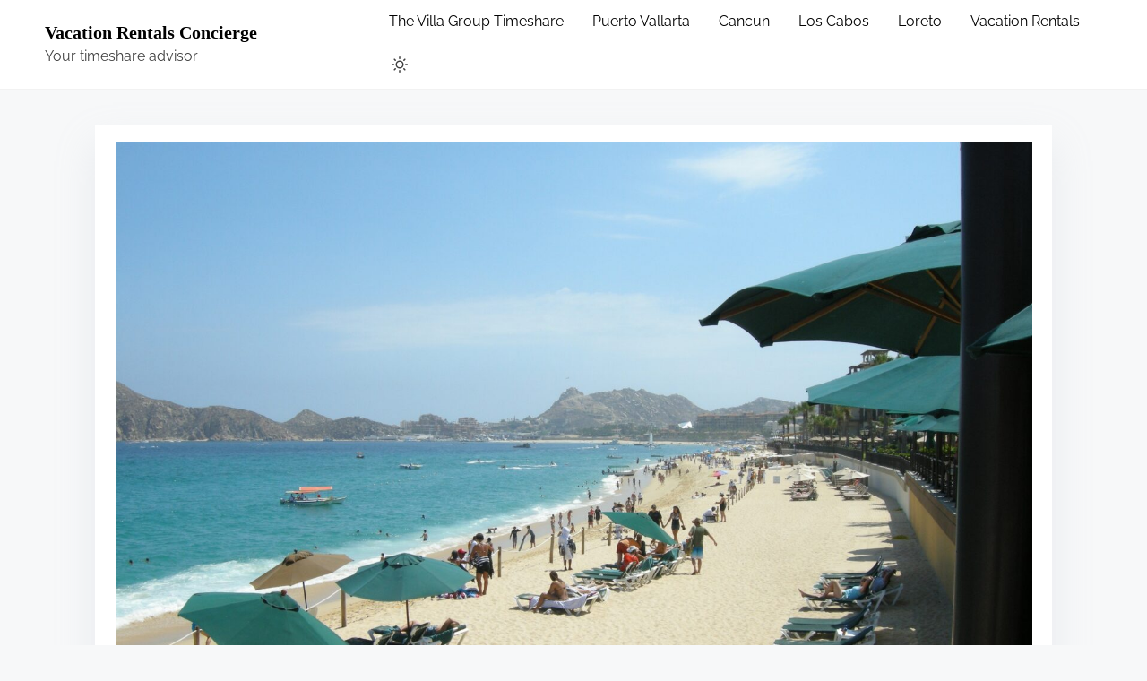

--- FILE ---
content_type: text/html; charset=UTF-8
request_url: https://www.thefractionalconcierge.com/villa-groups-cabo-villa-preferred-access-scheme-2/
body_size: 15259
content:
<!doctype html>
<html dir="ltr" lang="en-US" prefix="og: https://ogp.me/ns#">
<head>
	<meta charset="UTF-8">
	<meta name="viewport" content="width=device-width, initial-scale=1">
	<link rel="profile" href="https://gmpg.org/xfn/11">
	<title>Villa Group’s Cabo Villa Preferred Access Scheme | Vacation Rentals Concierge</title>

		<!-- All in One SEO 4.9.1.1 - aioseo.com -->
	<meta name="description" content="Being a member of the Villa Group’s Cabo Villa Preferred Access, means a chance of spending your holidays in different beach resorts at very affordable prices. It also lets you enjoy the luxury of staying in the most elegant accommodations all around Mexico. You’ll get exceptional savings with all the affiliated Villa Group destination resorts" />
	<meta name="robots" content="max-image-preview:large" />
	<meta name="author" content="Alfred Garrett"/>
	<link rel="canonical" href="https://www.thefractionalconcierge.com/villa-groups-cabo-villa-preferred-access-scheme-2/" />
	<meta name="generator" content="All in One SEO (AIOSEO) 4.9.1.1" />
		<meta property="og:locale" content="en_US" />
		<meta property="og:site_name" content="Vacation Rentals Concierge | Your timeshare advisor" />
		<meta property="og:type" content="article" />
		<meta property="og:title" content="Villa Group’s Cabo Villa Preferred Access Scheme | Vacation Rentals Concierge" />
		<meta property="og:description" content="Being a member of the Villa Group’s Cabo Villa Preferred Access, means a chance of spending your holidays in different beach resorts at very affordable prices. It also lets you enjoy the luxury of staying in the most elegant accommodations all around Mexico. You’ll get exceptional savings with all the affiliated Villa Group destination resorts" />
		<meta property="og:url" content="https://www.thefractionalconcierge.com/villa-groups-cabo-villa-preferred-access-scheme-2/" />
		<meta property="article:published_time" content="2015-11-11T11:53:56+00:00" />
		<meta property="article:modified_time" content="2018-04-02T18:31:21+00:00" />
		<meta name="twitter:card" content="summary_large_image" />
		<meta name="twitter:title" content="Villa Group’s Cabo Villa Preferred Access Scheme | Vacation Rentals Concierge" />
		<meta name="twitter:description" content="Being a member of the Villa Group’s Cabo Villa Preferred Access, means a chance of spending your holidays in different beach resorts at very affordable prices. It also lets you enjoy the luxury of staying in the most elegant accommodations all around Mexico. You’ll get exceptional savings with all the affiliated Villa Group destination resorts" />
		<script type="application/ld+json" class="aioseo-schema">
			{"@context":"https:\/\/schema.org","@graph":[{"@type":"Article","@id":"https:\/\/www.thefractionalconcierge.com\/villa-groups-cabo-villa-preferred-access-scheme-2\/#article","name":"Villa Group\u2019s Cabo Villa Preferred Access Scheme | Vacation Rentals Concierge","headline":"Villa Group\u2019s Cabo Villa Preferred Access Scheme","author":{"@id":"https:\/\/www.thefractionalconcierge.com\/author\/alfred-garrett\/#author"},"publisher":{"@id":"https:\/\/www.thefractionalconcierge.com\/#organization"},"image":{"@type":"ImageObject","url":"https:\/\/www.thefractionalconcierge.com\/wp-content\/uploads\/2015\/11\/Cabo-San-Lucas.jpg","width":2048,"height":1536,"caption":"Cabo San Lucas villa preferred access"},"datePublished":"2015-11-11T11:53:56-06:00","dateModified":"2018-04-02T12:31:21-06:00","inLanguage":"en-US","mainEntityOfPage":{"@id":"https:\/\/www.thefractionalconcierge.com\/villa-groups-cabo-villa-preferred-access-scheme-2\/#webpage"},"isPartOf":{"@id":"https:\/\/www.thefractionalconcierge.com\/villa-groups-cabo-villa-preferred-access-scheme-2\/#webpage"},"articleSection":"Los Cabos, Riviera Nayarit, The Villa Group Timeshare, TIPS, Villa Preferred Access Reviews, Cabo San Lucas, cabo san lucas timeshare, timeshare cabo san lucas, Villa del Arco, Villa Preferred Access, villa preferred access cabo san lucas timeshare, villa preferred access membership"},{"@type":"BreadcrumbList","@id":"https:\/\/www.thefractionalconcierge.com\/villa-groups-cabo-villa-preferred-access-scheme-2\/#breadcrumblist","itemListElement":[{"@type":"ListItem","@id":"https:\/\/www.thefractionalconcierge.com#listItem","position":1,"name":"Home","item":"https:\/\/www.thefractionalconcierge.com","nextItem":{"@type":"ListItem","@id":"https:\/\/www.thefractionalconcierge.com\/category\/tips\/#listItem","name":"TIPS"}},{"@type":"ListItem","@id":"https:\/\/www.thefractionalconcierge.com\/category\/tips\/#listItem","position":2,"name":"TIPS","item":"https:\/\/www.thefractionalconcierge.com\/category\/tips\/","nextItem":{"@type":"ListItem","@id":"https:\/\/www.thefractionalconcierge.com\/villa-groups-cabo-villa-preferred-access-scheme-2\/#listItem","name":"Villa Group\u2019s Cabo Villa Preferred Access Scheme"},"previousItem":{"@type":"ListItem","@id":"https:\/\/www.thefractionalconcierge.com#listItem","name":"Home"}},{"@type":"ListItem","@id":"https:\/\/www.thefractionalconcierge.com\/villa-groups-cabo-villa-preferred-access-scheme-2\/#listItem","position":3,"name":"Villa Group\u2019s Cabo Villa Preferred Access Scheme","previousItem":{"@type":"ListItem","@id":"https:\/\/www.thefractionalconcierge.com\/category\/tips\/#listItem","name":"TIPS"}}]},{"@type":"Organization","@id":"https:\/\/www.thefractionalconcierge.com\/#organization","name":"Vacation Rentals Concierge","description":"Your timeshare advisor","url":"https:\/\/www.thefractionalconcierge.com\/"},{"@type":"Person","@id":"https:\/\/www.thefractionalconcierge.com\/author\/alfred-garrett\/#author","url":"https:\/\/www.thefractionalconcierge.com\/author\/alfred-garrett\/","name":"Alfred Garrett","image":{"@type":"ImageObject","@id":"https:\/\/www.thefractionalconcierge.com\/villa-groups-cabo-villa-preferred-access-scheme-2\/#authorImage","url":"https:\/\/secure.gravatar.com\/avatar\/6c09a35b69e926d3ce82f7d172cd9d50?s=96&d=mm&r=g","width":96,"height":96,"caption":"Alfred Garrett"}},{"@type":"WebPage","@id":"https:\/\/www.thefractionalconcierge.com\/villa-groups-cabo-villa-preferred-access-scheme-2\/#webpage","url":"https:\/\/www.thefractionalconcierge.com\/villa-groups-cabo-villa-preferred-access-scheme-2\/","name":"Villa Group\u2019s Cabo Villa Preferred Access Scheme | Vacation Rentals Concierge","description":"Being a member of the Villa Group\u2019s Cabo Villa Preferred Access, means a chance of spending your holidays in different beach resorts at very affordable prices. It also lets you enjoy the luxury of staying in the most elegant accommodations all around Mexico. You\u2019ll get exceptional savings with all the affiliated Villa Group destination resorts","inLanguage":"en-US","isPartOf":{"@id":"https:\/\/www.thefractionalconcierge.com\/#website"},"breadcrumb":{"@id":"https:\/\/www.thefractionalconcierge.com\/villa-groups-cabo-villa-preferred-access-scheme-2\/#breadcrumblist"},"author":{"@id":"https:\/\/www.thefractionalconcierge.com\/author\/alfred-garrett\/#author"},"creator":{"@id":"https:\/\/www.thefractionalconcierge.com\/author\/alfred-garrett\/#author"},"image":{"@type":"ImageObject","url":"https:\/\/www.thefractionalconcierge.com\/wp-content\/uploads\/2015\/11\/Cabo-San-Lucas.jpg","@id":"https:\/\/www.thefractionalconcierge.com\/villa-groups-cabo-villa-preferred-access-scheme-2\/#mainImage","width":2048,"height":1536,"caption":"Cabo San Lucas villa preferred access"},"primaryImageOfPage":{"@id":"https:\/\/www.thefractionalconcierge.com\/villa-groups-cabo-villa-preferred-access-scheme-2\/#mainImage"},"datePublished":"2015-11-11T11:53:56-06:00","dateModified":"2018-04-02T12:31:21-06:00"},{"@type":"WebSite","@id":"https:\/\/www.thefractionalconcierge.com\/#website","url":"https:\/\/www.thefractionalconcierge.com\/","name":"Vacation Rentals Concierge","description":"Your timeshare advisor","inLanguage":"en-US","publisher":{"@id":"https:\/\/www.thefractionalconcierge.com\/#organization"}}]}
		</script>
		<!-- All in One SEO -->

<link rel='dns-prefetch' href='//www.googletagmanager.com' />
<link rel="alternate" type="application/rss+xml" title="Vacation Rentals Concierge &raquo; Feed" href="https://www.thefractionalconcierge.com/feed/" />
<link rel="alternate" type="application/rss+xml" title="Vacation Rentals Concierge &raquo; Comments Feed" href="https://www.thefractionalconcierge.com/comments/feed/" />
<link rel="alternate" type="application/rss+xml" title="Vacation Rentals Concierge &raquo; Villa Group’s Cabo Villa Preferred Access Scheme Comments Feed" href="https://www.thefractionalconcierge.com/villa-groups-cabo-villa-preferred-access-scheme-2/feed/" />
<script>
window._wpemojiSettings = {"baseUrl":"https:\/\/s.w.org\/images\/core\/emoji\/15.0.3\/72x72\/","ext":".png","svgUrl":"https:\/\/s.w.org\/images\/core\/emoji\/15.0.3\/svg\/","svgExt":".svg","source":{"concatemoji":"https:\/\/www.thefractionalconcierge.com\/wp-includes\/js\/wp-emoji-release.min.js?ver=6.5.2"}};
/*! This file is auto-generated */
!function(i,n){var o,s,e;function c(e){try{var t={supportTests:e,timestamp:(new Date).valueOf()};sessionStorage.setItem(o,JSON.stringify(t))}catch(e){}}function p(e,t,n){e.clearRect(0,0,e.canvas.width,e.canvas.height),e.fillText(t,0,0);var t=new Uint32Array(e.getImageData(0,0,e.canvas.width,e.canvas.height).data),r=(e.clearRect(0,0,e.canvas.width,e.canvas.height),e.fillText(n,0,0),new Uint32Array(e.getImageData(0,0,e.canvas.width,e.canvas.height).data));return t.every(function(e,t){return e===r[t]})}function u(e,t,n){switch(t){case"flag":return n(e,"\ud83c\udff3\ufe0f\u200d\u26a7\ufe0f","\ud83c\udff3\ufe0f\u200b\u26a7\ufe0f")?!1:!n(e,"\ud83c\uddfa\ud83c\uddf3","\ud83c\uddfa\u200b\ud83c\uddf3")&&!n(e,"\ud83c\udff4\udb40\udc67\udb40\udc62\udb40\udc65\udb40\udc6e\udb40\udc67\udb40\udc7f","\ud83c\udff4\u200b\udb40\udc67\u200b\udb40\udc62\u200b\udb40\udc65\u200b\udb40\udc6e\u200b\udb40\udc67\u200b\udb40\udc7f");case"emoji":return!n(e,"\ud83d\udc26\u200d\u2b1b","\ud83d\udc26\u200b\u2b1b")}return!1}function f(e,t,n){var r="undefined"!=typeof WorkerGlobalScope&&self instanceof WorkerGlobalScope?new OffscreenCanvas(300,150):i.createElement("canvas"),a=r.getContext("2d",{willReadFrequently:!0}),o=(a.textBaseline="top",a.font="600 32px Arial",{});return e.forEach(function(e){o[e]=t(a,e,n)}),o}function t(e){var t=i.createElement("script");t.src=e,t.defer=!0,i.head.appendChild(t)}"undefined"!=typeof Promise&&(o="wpEmojiSettingsSupports",s=["flag","emoji"],n.supports={everything:!0,everythingExceptFlag:!0},e=new Promise(function(e){i.addEventListener("DOMContentLoaded",e,{once:!0})}),new Promise(function(t){var n=function(){try{var e=JSON.parse(sessionStorage.getItem(o));if("object"==typeof e&&"number"==typeof e.timestamp&&(new Date).valueOf()<e.timestamp+604800&&"object"==typeof e.supportTests)return e.supportTests}catch(e){}return null}();if(!n){if("undefined"!=typeof Worker&&"undefined"!=typeof OffscreenCanvas&&"undefined"!=typeof URL&&URL.createObjectURL&&"undefined"!=typeof Blob)try{var e="postMessage("+f.toString()+"("+[JSON.stringify(s),u.toString(),p.toString()].join(",")+"));",r=new Blob([e],{type:"text/javascript"}),a=new Worker(URL.createObjectURL(r),{name:"wpTestEmojiSupports"});return void(a.onmessage=function(e){c(n=e.data),a.terminate(),t(n)})}catch(e){}c(n=f(s,u,p))}t(n)}).then(function(e){for(var t in e)n.supports[t]=e[t],n.supports.everything=n.supports.everything&&n.supports[t],"flag"!==t&&(n.supports.everythingExceptFlag=n.supports.everythingExceptFlag&&n.supports[t]);n.supports.everythingExceptFlag=n.supports.everythingExceptFlag&&!n.supports.flag,n.DOMReady=!1,n.readyCallback=function(){n.DOMReady=!0}}).then(function(){return e}).then(function(){var e;n.supports.everything||(n.readyCallback(),(e=n.source||{}).concatemoji?t(e.concatemoji):e.wpemoji&&e.twemoji&&(t(e.twemoji),t(e.wpemoji)))}))}((window,document),window._wpemojiSettings);
</script>
<style id='wp-emoji-styles-inline-css'>

	img.wp-smiley, img.emoji {
		display: inline !important;
		border: none !important;
		box-shadow: none !important;
		height: 1em !important;
		width: 1em !important;
		margin: 0 0.07em !important;
		vertical-align: -0.1em !important;
		background: none !important;
		padding: 0 !important;
	}
</style>
<link rel='stylesheet' id='wp-block-library-css' href='https://www.thefractionalconcierge.com/wp-includes/css/dist/block-library/style.min.css?ver=6.5.2' media='all' />
<link rel='stylesheet' id='aioseo/css/src/vue/standalone/blocks/table-of-contents/global.scss-css' href='https://www.thefractionalconcierge.com/wp-content/plugins/all-in-one-seo-pack/dist/Lite/assets/css/table-of-contents/global.e90f6d47.css?ver=4.9.1.1' media='all' />
<link rel='stylesheet' id='newspiper-block-styles-css' href='https://www.thefractionalconcierge.com/wp-content/themes/newspiper/assets/css/core-add.css?ver=1703033387' media='all' />
<style id='global-styles-inline-css'>
body{--wp--preset--color--black: #000000;--wp--preset--color--cyan-bluish-gray: #abb8c3;--wp--preset--color--white: #ffffff;--wp--preset--color--pale-pink: #f78da7;--wp--preset--color--vivid-red: #cf2e2e;--wp--preset--color--luminous-vivid-orange: #ff6900;--wp--preset--color--luminous-vivid-amber: #fcb900;--wp--preset--color--light-green-cyan: #7bdcb5;--wp--preset--color--vivid-green-cyan: #00d084;--wp--preset--color--pale-cyan-blue: #8ed1fc;--wp--preset--color--vivid-cyan-blue: #0693e3;--wp--preset--color--vivid-purple: #9b51e0;--wp--preset--color--blue: #1656d1;--wp--preset--color--yellow: #ffd100;--wp--preset--color--green: #5abeb2;--wp--preset--color--text-primary: #404040;--wp--preset--color--links: #387cff;--wp--preset--gradient--vivid-cyan-blue-to-vivid-purple: linear-gradient(135deg,rgba(6,147,227,1) 0%,rgb(155,81,224) 100%);--wp--preset--gradient--light-green-cyan-to-vivid-green-cyan: linear-gradient(135deg,rgb(122,220,180) 0%,rgb(0,208,130) 100%);--wp--preset--gradient--luminous-vivid-amber-to-luminous-vivid-orange: linear-gradient(135deg,rgba(252,185,0,1) 0%,rgba(255,105,0,1) 100%);--wp--preset--gradient--luminous-vivid-orange-to-vivid-red: linear-gradient(135deg,rgba(255,105,0,1) 0%,rgb(207,46,46) 100%);--wp--preset--gradient--very-light-gray-to-cyan-bluish-gray: linear-gradient(135deg,rgb(238,238,238) 0%,rgb(169,184,195) 100%);--wp--preset--gradient--cool-to-warm-spectrum: linear-gradient(135deg,rgb(74,234,220) 0%,rgb(151,120,209) 20%,rgb(207,42,186) 40%,rgb(238,44,130) 60%,rgb(251,105,98) 80%,rgb(254,248,76) 100%);--wp--preset--gradient--blush-light-purple: linear-gradient(135deg,rgb(255,206,236) 0%,rgb(152,150,240) 100%);--wp--preset--gradient--blush-bordeaux: linear-gradient(135deg,rgb(254,205,165) 0%,rgb(254,45,45) 50%,rgb(107,0,62) 100%);--wp--preset--gradient--luminous-dusk: linear-gradient(135deg,rgb(255,203,112) 0%,rgb(199,81,192) 50%,rgb(65,88,208) 100%);--wp--preset--gradient--pale-ocean: linear-gradient(135deg,rgb(255,245,203) 0%,rgb(182,227,212) 50%,rgb(51,167,181) 100%);--wp--preset--gradient--electric-grass: linear-gradient(135deg,rgb(202,248,128) 0%,rgb(113,206,126) 100%);--wp--preset--gradient--midnight: linear-gradient(135deg,rgb(2,3,129) 0%,rgb(40,116,252) 100%);--wp--preset--font-size--small: 0.875rem;--wp--preset--font-size--medium: clamp(1rem, 3vw, 1.125rem);--wp--preset--font-size--large: clamp(1.25rem, 3vw, 1.675rem);--wp--preset--font-size--x-large: clamp(2.25rem, 3vw, 2.75rem);--wp--preset--font-size--normal: 1rem;--wp--preset--font-size--xx-large: clamp(1.875rem, 8vw, 3.25rem);--wp--preset--font-family--system-font: -apple-system, BlinkMacSystemFont, 'Segoe UI', Roboto, Oxygen-Sans, Ubuntu, Cantarell, 'Helvetica Neue', sans-serif;--wp--preset--font-family--montserrat: Montserrat;--wp--preset--font-family--open-sans: Open Sans;--wp--preset--font-family--raleway: Raleway, sans-serif;--wp--preset--spacing--20: 0.44rem;--wp--preset--spacing--30: 0.67rem;--wp--preset--spacing--40: 1rem;--wp--preset--spacing--50: 1.5rem;--wp--preset--spacing--60: 2.25rem;--wp--preset--spacing--70: 3.38rem;--wp--preset--spacing--80: 5.06rem;--wp--preset--shadow--natural: 6px 6px 9px rgba(0, 0, 0, 0.2);--wp--preset--shadow--deep: 12px 12px 50px rgba(0, 0, 0, 0.4);--wp--preset--shadow--sharp: 6px 6px 0px rgba(0, 0, 0, 0.2);--wp--preset--shadow--outlined: 6px 6px 0px -3px rgba(255, 255, 255, 1), 6px 6px rgba(0, 0, 0, 1);--wp--preset--shadow--crisp: 6px 6px 0px rgba(0, 0, 0, 1);--wp--custom--spacing--small: clamp(.5rem, 5vw, .75rem);--wp--custom--spacing--medium: clamp(1rem, 8vw, calc(2 * var(--wp--style--block-gap)));--wp--custom--spacing--large: clamp(2rem, 10vw, 4rem);--wp--custom--spacing--outer: var(--wp--custom--spacing--small, .5rem);--wp--custom--typography--font-size--gigantic: clamp(1.5rem, 6vw, 1.75rem);--wp--custom--typography--font-size--colossal: clamp(1.65rem, 6vw, 2.5rem);--wp--custom--typography--font-size--normal: 1rem;--wp--custom--typography--line-height--tiny: 1;--wp--custom--typography--line-height--small: 1.2;--wp--custom--typography--line-height--medium: 1.4;--wp--custom--typography--line-height--normal: 1.5;--wp--custom--typography--line-height--large: 1.7;}body { margin: 0;--wp--style--global--content-size: 920px;--wp--style--global--wide-size: 1180px; }.wp-site-blocks > .alignleft { float: left; margin-right: 2em; }.wp-site-blocks > .alignright { float: right; margin-left: 2em; }.wp-site-blocks > .aligncenter { justify-content: center; margin-left: auto; margin-right: auto; }:where(.wp-site-blocks) > * { margin-block-start: .75rem; margin-block-end: 0; }:where(.wp-site-blocks) > :first-child:first-child { margin-block-start: 0; }:where(.wp-site-blocks) > :last-child:last-child { margin-block-end: 0; }body { --wp--style--block-gap: .75rem; }:where(body .is-layout-flow)  > :first-child:first-child{margin-block-start: 0;}:where(body .is-layout-flow)  > :last-child:last-child{margin-block-end: 0;}:where(body .is-layout-flow)  > *{margin-block-start: .75rem;margin-block-end: 0;}:where(body .is-layout-constrained)  > :first-child:first-child{margin-block-start: 0;}:where(body .is-layout-constrained)  > :last-child:last-child{margin-block-end: 0;}:where(body .is-layout-constrained)  > *{margin-block-start: .75rem;margin-block-end: 0;}:where(body .is-layout-flex) {gap: .75rem;}:where(body .is-layout-grid) {gap: .75rem;}body .is-layout-flow > .alignleft{float: left;margin-inline-start: 0;margin-inline-end: 2em;}body .is-layout-flow > .alignright{float: right;margin-inline-start: 2em;margin-inline-end: 0;}body .is-layout-flow > .aligncenter{margin-left: auto !important;margin-right: auto !important;}body .is-layout-constrained > .alignleft{float: left;margin-inline-start: 0;margin-inline-end: 2em;}body .is-layout-constrained > .alignright{float: right;margin-inline-start: 2em;margin-inline-end: 0;}body .is-layout-constrained > .aligncenter{margin-left: auto !important;margin-right: auto !important;}body .is-layout-constrained > :where(:not(.alignleft):not(.alignright):not(.alignfull)){max-width: var(--wp--style--global--content-size);margin-left: auto !important;margin-right: auto !important;}body .is-layout-constrained > .alignwide{max-width: var(--wp--style--global--wide-size);}body .is-layout-flex{display: flex;}body .is-layout-flex{flex-wrap: wrap;align-items: center;}body .is-layout-flex > *{margin: 0;}body .is-layout-grid{display: grid;}body .is-layout-grid > *{margin: 0;}body{background-color: var(--wp--preset--color--white);color: var(--wp--preset--color--text-primary);font-family: var(--wp--preset--font-family--raleway);font-size: var(--wp--preset--font-size--medium);font-style: normal;font-weight: 400;line-height: var(--wp--custom--typography--line-height--normal);padding-top: 0px;padding-right: 0px;padding-bottom: 0px;padding-left: 0px;}a:where(:not(.wp-element-button)){color: var(--wp--preset--color--links);text-decoration: underline;}h1{font-family: var(--wp--preset--font-family--montserrat);font-size: var(--wp--custom--typography--font-size--colossal);font-weight: 700;line-height: var(--wp--custom--typography--line-height--normal);}h2{font-family: var(--wp--preset--font-family--montserrat);font-size: var(--wp--custom--typography--font-size--gigantic);font-weight: 600;line-height: var(--wp--custom--typography--line-height--normal);margin-top: var(--wp--custom--spacing--small);margin-bottom: var(--wp--custom--spacing--small);}h3{font-family: var(--wp--preset--font-family--montserrat);font-size: var(--wp--preset--font-size--large);font-weight: 600;line-height: var(--wp--custom--typography--line-height--medium);}h4{font-family: var(--wp--preset--font-family--montserraт);font-size: var(--wp--preset--font-size--medium);font-weight: 600;line-height: var(--wp--custom--typography--line-height--medium);}h5{font-family: var(--wp--preset--font-family--montserrat);font-size: var(--wp--preset--font-size--normal);font-weight: 600;line-height: var(--wp--custom--typography--line-height--small);}h6{font-family: var(--wp--preset--font-family--montserrat);font-size: var(--wp--preset--font-size--small);font-weight: 600;line-height: var(--wp--custom--typography--line-height--small);}.wp-element-button, .wp-block-button__link{background-color: #32373c;border-width: 0;color: #fff;font-family: inherit;font-size: var(--wp--preset--font-size--normal);line-height: inherit;padding: calc(0.667em + 2px) calc(1.333em + 2px);text-decoration: none;}.has-black-color{color: var(--wp--preset--color--black) !important;}.has-cyan-bluish-gray-color{color: var(--wp--preset--color--cyan-bluish-gray) !important;}.has-white-color{color: var(--wp--preset--color--white) !important;}.has-pale-pink-color{color: var(--wp--preset--color--pale-pink) !important;}.has-vivid-red-color{color: var(--wp--preset--color--vivid-red) !important;}.has-luminous-vivid-orange-color{color: var(--wp--preset--color--luminous-vivid-orange) !important;}.has-luminous-vivid-amber-color{color: var(--wp--preset--color--luminous-vivid-amber) !important;}.has-light-green-cyan-color{color: var(--wp--preset--color--light-green-cyan) !important;}.has-vivid-green-cyan-color{color: var(--wp--preset--color--vivid-green-cyan) !important;}.has-pale-cyan-blue-color{color: var(--wp--preset--color--pale-cyan-blue) !important;}.has-vivid-cyan-blue-color{color: var(--wp--preset--color--vivid-cyan-blue) !important;}.has-vivid-purple-color{color: var(--wp--preset--color--vivid-purple) !important;}.has-blue-color{color: var(--wp--preset--color--blue) !important;}.has-yellow-color{color: var(--wp--preset--color--yellow) !important;}.has-green-color{color: var(--wp--preset--color--green) !important;}.has-text-primary-color{color: var(--wp--preset--color--text-primary) !important;}.has-links-color{color: var(--wp--preset--color--links) !important;}.has-black-background-color{background-color: var(--wp--preset--color--black) !important;}.has-cyan-bluish-gray-background-color{background-color: var(--wp--preset--color--cyan-bluish-gray) !important;}.has-white-background-color{background-color: var(--wp--preset--color--white) !important;}.has-pale-pink-background-color{background-color: var(--wp--preset--color--pale-pink) !important;}.has-vivid-red-background-color{background-color: var(--wp--preset--color--vivid-red) !important;}.has-luminous-vivid-orange-background-color{background-color: var(--wp--preset--color--luminous-vivid-orange) !important;}.has-luminous-vivid-amber-background-color{background-color: var(--wp--preset--color--luminous-vivid-amber) !important;}.has-light-green-cyan-background-color{background-color: var(--wp--preset--color--light-green-cyan) !important;}.has-vivid-green-cyan-background-color{background-color: var(--wp--preset--color--vivid-green-cyan) !important;}.has-pale-cyan-blue-background-color{background-color: var(--wp--preset--color--pale-cyan-blue) !important;}.has-vivid-cyan-blue-background-color{background-color: var(--wp--preset--color--vivid-cyan-blue) !important;}.has-vivid-purple-background-color{background-color: var(--wp--preset--color--vivid-purple) !important;}.has-blue-background-color{background-color: var(--wp--preset--color--blue) !important;}.has-yellow-background-color{background-color: var(--wp--preset--color--yellow) !important;}.has-green-background-color{background-color: var(--wp--preset--color--green) !important;}.has-text-primary-background-color{background-color: var(--wp--preset--color--text-primary) !important;}.has-links-background-color{background-color: var(--wp--preset--color--links) !important;}.has-black-border-color{border-color: var(--wp--preset--color--black) !important;}.has-cyan-bluish-gray-border-color{border-color: var(--wp--preset--color--cyan-bluish-gray) !important;}.has-white-border-color{border-color: var(--wp--preset--color--white) !important;}.has-pale-pink-border-color{border-color: var(--wp--preset--color--pale-pink) !important;}.has-vivid-red-border-color{border-color: var(--wp--preset--color--vivid-red) !important;}.has-luminous-vivid-orange-border-color{border-color: var(--wp--preset--color--luminous-vivid-orange) !important;}.has-luminous-vivid-amber-border-color{border-color: var(--wp--preset--color--luminous-vivid-amber) !important;}.has-light-green-cyan-border-color{border-color: var(--wp--preset--color--light-green-cyan) !important;}.has-vivid-green-cyan-border-color{border-color: var(--wp--preset--color--vivid-green-cyan) !important;}.has-pale-cyan-blue-border-color{border-color: var(--wp--preset--color--pale-cyan-blue) !important;}.has-vivid-cyan-blue-border-color{border-color: var(--wp--preset--color--vivid-cyan-blue) !important;}.has-vivid-purple-border-color{border-color: var(--wp--preset--color--vivid-purple) !important;}.has-blue-border-color{border-color: var(--wp--preset--color--blue) !important;}.has-yellow-border-color{border-color: var(--wp--preset--color--yellow) !important;}.has-green-border-color{border-color: var(--wp--preset--color--green) !important;}.has-text-primary-border-color{border-color: var(--wp--preset--color--text-primary) !important;}.has-links-border-color{border-color: var(--wp--preset--color--links) !important;}.has-vivid-cyan-blue-to-vivid-purple-gradient-background{background: var(--wp--preset--gradient--vivid-cyan-blue-to-vivid-purple) !important;}.has-light-green-cyan-to-vivid-green-cyan-gradient-background{background: var(--wp--preset--gradient--light-green-cyan-to-vivid-green-cyan) !important;}.has-luminous-vivid-amber-to-luminous-vivid-orange-gradient-background{background: var(--wp--preset--gradient--luminous-vivid-amber-to-luminous-vivid-orange) !important;}.has-luminous-vivid-orange-to-vivid-red-gradient-background{background: var(--wp--preset--gradient--luminous-vivid-orange-to-vivid-red) !important;}.has-very-light-gray-to-cyan-bluish-gray-gradient-background{background: var(--wp--preset--gradient--very-light-gray-to-cyan-bluish-gray) !important;}.has-cool-to-warm-spectrum-gradient-background{background: var(--wp--preset--gradient--cool-to-warm-spectrum) !important;}.has-blush-light-purple-gradient-background{background: var(--wp--preset--gradient--blush-light-purple) !important;}.has-blush-bordeaux-gradient-background{background: var(--wp--preset--gradient--blush-bordeaux) !important;}.has-luminous-dusk-gradient-background{background: var(--wp--preset--gradient--luminous-dusk) !important;}.has-pale-ocean-gradient-background{background: var(--wp--preset--gradient--pale-ocean) !important;}.has-electric-grass-gradient-background{background: var(--wp--preset--gradient--electric-grass) !important;}.has-midnight-gradient-background{background: var(--wp--preset--gradient--midnight) !important;}.has-small-font-size{font-size: var(--wp--preset--font-size--small) !important;}.has-medium-font-size{font-size: var(--wp--preset--font-size--medium) !important;}.has-large-font-size{font-size: var(--wp--preset--font-size--large) !important;}.has-x-large-font-size{font-size: var(--wp--preset--font-size--x-large) !important;}.has-normal-font-size{font-size: var(--wp--preset--font-size--normal) !important;}.has-xx-large-font-size{font-size: var(--wp--preset--font-size--xx-large) !important;}.has-system-font-font-family{font-family: var(--wp--preset--font-family--system-font) !important;}.has-montserrat-font-family{font-family: var(--wp--preset--font-family--montserrat) !important;}.has-open-sans-font-family{font-family: var(--wp--preset--font-family--open-sans) !important;}.has-raleway-font-family{font-family: var(--wp--preset--font-family--raleway) !important;}
.wp-block-navigation a:where(:not(.wp-element-button)){color: inherit;}
.wp-block-pullquote{border-width: 1px 0;font-size: 1.5em;line-height: 1.6;}
.wp-block-button .wp-block-button__link{border-radius: 0;border-width: 2px;}
.wp-block-post-title{font-family: var(--wp--preset--font-family--montserrat-semibold);line-height: var(--wp--custom--typography--line-height--tiny);}
.wp-block-post-comments{padding-top: var(--wp--custom--spacing--small);}
.wp-block-quote{border-width: 1px;}
.wp-block-site-title{font-family: var(--wp--preset--font-family--montserrat);font-size: var(--wp--preset--font-size--medium);font-weight: 600;line-height: var(--wp--custom--typography--line-height--large);}
p{font-family: var(--wp--preset--font-family--raleway);line-height: var(--wp--custom--typography--line-height--normal);}
p a:where(:not(.wp-element-button)){text-decoration: underline;}
.wp-block-cover{color: var(--wp--preset--color--white);}
</style>
<link rel='stylesheet' id='newspiper-style-css' href='https://www.thefractionalconcierge.com/wp-content/themes/newspiper/build/css/main.css?ver=1703033387' media='all' />

<!-- Google tag (gtag.js) snippet added by Site Kit -->
<!-- Google Analytics snippet added by Site Kit -->
<script src="https://www.googletagmanager.com/gtag/js?id=GT-579FHWK" id="google_gtagjs-js" async></script>
<script id="google_gtagjs-js-after">
window.dataLayer = window.dataLayer || [];function gtag(){dataLayer.push(arguments);}
gtag("set","linker",{"domains":["www.thefractionalconcierge.com"]});
gtag("js", new Date());
gtag("set", "developer_id.dZTNiMT", true);
gtag("config", "GT-579FHWK");
 window._googlesitekit = window._googlesitekit || {}; window._googlesitekit.throttledEvents = []; window._googlesitekit.gtagEvent = (name, data) => { var key = JSON.stringify( { name, data } ); if ( !! window._googlesitekit.throttledEvents[ key ] ) { return; } window._googlesitekit.throttledEvents[ key ] = true; setTimeout( () => { delete window._googlesitekit.throttledEvents[ key ]; }, 5 ); gtag( "event", name, { ...data, event_source: "site-kit" } ); };
</script>
<link rel="https://api.w.org/" href="https://www.thefractionalconcierge.com/wp-json/" /><link rel="alternate" type="application/json" href="https://www.thefractionalconcierge.com/wp-json/wp/v2/posts/616" /><link rel="EditURI" type="application/rsd+xml" title="RSD" href="https://www.thefractionalconcierge.com/xmlrpc.php?rsd" />
<meta name="generator" content="WordPress 6.5.2" />
<link rel='shortlink' href='https://www.thefractionalconcierge.com/?p=616' />
<link rel="alternate" type="application/json+oembed" href="https://www.thefractionalconcierge.com/wp-json/oembed/1.0/embed?url=https%3A%2F%2Fwww.thefractionalconcierge.com%2Fvilla-groups-cabo-villa-preferred-access-scheme-2%2F" />
<link rel="alternate" type="text/xml+oembed" href="https://www.thefractionalconcierge.com/wp-json/oembed/1.0/embed?url=https%3A%2F%2Fwww.thefractionalconcierge.com%2Fvilla-groups-cabo-villa-preferred-access-scheme-2%2F&#038;format=xml" />
<meta name="generator" content="Site Kit by Google 1.167.0" /><link rel="pingback" href="https://www.thefractionalconcierge.com/xmlrpc.php"><meta property="og:image" content="https://www.thefractionalconcierge.com/wp-content/uploads/2015/11/Cabo-San-Lucas.jpg" /><style type="text/css">
    .main-navigation-container .custom-logo-link{
        width: 60px;
    } 
</style>
    	
	<style>
	body:not(.dark-mode) {
			}

	
	
	body:not(.dark-mode) input[type="button"], 
	body:not(.dark-mode) input[type="reset"], 
	body:not(.dark-mode) [type="submit"]:not(.header-search-form button),
	.wp-block-button > .slider-button,
	.newspiper-featured-products-wrapper .button {
		background-color: #ffd100;
		color: #404040;
	}

		.back-to-top,
	.dark-mode .back-to-top,
	.navigation .page-numbers:hover,
	.navigation .page-numbers.current  {
		background-color: #e6b800	}

	body:not(.dark-mode) .promo-banner-wrapper {
		background-color: #fff;
		color: #404040;
	}
	.preloader .bounce1, .preloader .bounce2, .preloader .bounce3 {
		background-color: #003db8;
	}

	.top-meta a:nth-of-type(3n+1),
	.recent-posts-pattern .taxonomy-category a:nth-of-type(3n+1) {
		background-color:  #1656d1;
		z-index: 1;
	}

	.categories-section .category-meta {
		background-color: rgba(22, 86, 209, 0.6);
		z-index: 1;
	}

	.categories-section .category-meta:hover {
		background-color: rgba(22, 86, 209, 0.75);
		z-index: 1;
	}

	.top-meta a:nth-of-type(3n+1):hover,
	.recent-posts-pattern .taxonomy-category a:nth-of-type(3n+1):hover {
		background-color: #00249f;
	}

	@media (max-width: 54em) {
		.slide-menu, .site-menu.toggled > .menu-toggle {
			background-color:  #1656d1;
		}
	}

	@media (min-width:54em){
		#secondary .tagcloud a:hover {
			background-color: #ffd100;
		}
	}

	.section-features figure::before {
		background-color: #1656d1;
		opacity: .85;
	}
	</style>
	
		<style type="text/css">
		.site-header a {
		color: #000;
	}
	.top-menu {
		background: #fff;
	}
	.top-menu a {
		color: #334142;
	}
	.top-menu .feather {
		stroke: #334142;
	}
	.main-navigation-container {
		background-color: #fff;
		position: relative;
		z-index: 9;
	}
	
	.menu-toggle .burger,
	.menu-toggle .burger:before,
	.menu-toggle .burger:after {
		border-bottom: 2px solid #333;
	}

	.has-transparent-header .main-navigation-container {
		position: absolute;
		background: transparent;
	}
	.has-transparent-header #primary-menu > li > a, 
	.has-transparent-header .site-title a, 
	.has-transparent-header .site-description {
		color: #fff;
	}

	.has-transparent-header:not(.dark-mode):not(.modal-open) .menu-toggle .burger, 
	.has-transparent-header:not(.dark-mode):not(.modal-open) .menu-toggle .burger::before, 
	.has-transparent-header:not(.dark-mode):not(.modal-open) .menu-toggle .burger::after {
		border-bottom: 2px solid #fff;
	}
	
		@media (min-width: 54rem) {
		#primary-menu > .current_page_item > a > span {
			background: linear-gradient(to right, CurrentColor 0%, CurrentColor 100%);
			background-size: 100% 2px;
			background-repeat: no-repeat;
			background-position: left 100%;
		}
	}
	
		@media (min-width: 54rem) {
		#primary-menu > li > a {
			position: relative;
			padding: 0 1rem;
			margin: 0.75rem 0;
			overflow: hidden;
			display: block;
			text-align: center;
		}
		#primary-menu > li > a span {
			display: block;
			transition: transform 700ms cubic-bezier(0.68, -0.55, 0.265, 1.55);
		}
		#primary-menu > li > a:before {
			content: attr(data-text);
			display: inline;
			position: absolute;
			transition: top 700ms cubic-bezier(0.68, -0.55, 0.265, 1.55);
			top: 100%;
			left: 0;
			right: 0;
			text-align: center;
			font-size: inherit
		}
		#primary-menu > li > a:hover span {
			transform: translateY(-100%);
		}
		#primary-menu > li > a:hover:before {
			top: 0;
		}

		#primary-menu > li.page_item_has_children > a::after, 
		#primary-menu > li.menu-item-has-children > a::after {
			position: absolute;
			right: .35rem;			top: .65rem;
		}

			}
	</style>
	
<style type="text/css">
	.header-content-wrapper {
		max-width: 1180px;
	}
	.page .site-wrapper, .woocommerce .site-wrapper {
		max-width: 980px;
	}
	.site-wrapper {
		max-width: 1100px;
	}
	.footer-content {
		max-width: 1180px;
	}

		.hentry,
	#secondary > section {
		box-shadow: var(--p-box-shadow);
		margin: 	1.25rem 0 2em;
		padding: 1em 1.25em;
	}
	body:not(.page):not(.single) .hentry:hover {
		box-shadow: var(--p-box-shadow-hover);
	}
	body:not(.dark-mode) {
		background-color: #f7f8f9
	}
	body:not(.dark-mode) .main-navigation-container, body:not(.dark-mode).has-transparent-header .main-navigation-container.fixed-header {
		background-color: #fff;
	}
	.comment-body,
	.comment-form {
		box-shadow: 0 20px 80px 0 rgba(193, 199, 212, 0.1);
		margin: 1.25em 0 2em;
		padding: 1em;
		background-color: #fff;
	}
	body.has-transparent-header .main-navigation-container {
		background-color: transparent;
	}
	body:not(.dark-mode) .hentry,
	body:not(.dark-mode) #secondary > section {
		background-color: #fff;
	}
	.about-author {
			padding: 1em;
		}
		@media (min-width: 40em){

			.about-author {
				padding: 2em;
			}
		}
	#secondary section:not(:last-child) {
	padding-bottom: 2.5rem;
}

</style>

	
<style type="text/css">
	.fallback-svg {
		background: rgba(22, 86, 209, 0.1);
	}
	.featured-content-wrapper {
		max-width: 1180px;
	}
</style>

	
<style type="text/css">

		@media (min-width: 54rem) {
		.newspiper-post-container .entry-title a{
			background: linear-gradient(to right, CurrentColor 0%, CurrentColor 100%);
			background-size: 0 3px;
			background-repeat: no-repeat;
			background-position: left 100%;
			display: inline;
			transition: background-size 0.6s ease-in-out;
		}

		.newspiper-post-container .entry-title a:hover {
			background-size: 100% 3px;
		}
	}
		body:not(.page):not(.single) .hentry.animated {
		opacity: 1;
		transform: translate(0, 0);		transform: rotateX(0);
	}

	body:not(.page):not(.single) .hentry {
		transition: all 0.5s ease-in-out;
		opacity: 0.4;
		transform: translate(0px, 3em);	}

	
</style>

	
<style type="text/css">
	.dark-mode, .dark-mode #search-open, .dark-mode #search-open .search-field {
	background-color: #262626;
}
.dark-mode .main-navigation-container.fixed-header, .dark-mode .top-menu {
	background-color: #262626;
}
.dark-mode .comment-form, .dark-mode .comment-body, .dark-mode .comment-form textarea {
	background-color: #262626 !important;
}
.dark-mode .shopping-cart-additional-info .widget_shopping_cart {
	background-color: #262626;
}
@media (min-width: 54rem){
	.dark-mode .site-menu ul ul a {
		background-color: #262626;
	}
}
@media (max-width: 54rem){
	.dark-mode .slide-menu,
	.dark-mode .site-menu.toggled > .menu-toggle {
		background-color: #262626;
	}
}
	</style>

<script>
		localStorage.removeItem('newLightMode');
	</script> 

	<meta name="google-site-verification" content="Fiq7J3JN25lX_C0YYL4BWTMmPOa3VS-jbcTTpLxjvts">	
<style type="text/css">

	
	.header-image-wrapper {
		background-image: url(https://www.thefractionalconcierge.com/wp-content/uploads/2015/11/Cabo-San-Lucas.jpg);
		height: 450px;
		background-repeat: no-repeat;
		background-size: cover;
		background-position: top;
		background-attachment: fixed;
		position: relative;
		margin-bottom: 2rem;
	}

				.header-image-wrapper::before {
			background: linear-gradient(135deg, rgba(9, 17, 78, 0.3), rgba(22, 86, 209, 0.3));
			width: 100%;
			height: 100%;
			display: inline-block;
			content: "";
		}
			
</style>
	<style id='wp-fonts-local'>
@font-face{font-family:Montserrat;font-style:normal;font-weight:400;font-display:fallback;src:url('https://www.thefractionalconcierge.com/wp-content/themes/newspiper/assets/fonts/montserrat-regular.woff2') format('woff2');}
@font-face{font-family:Montserrat;font-style:normal;font-weight:600;font-display:fallback;src:url('https://www.thefractionalconcierge.com/wp-content/themes/newspiper/assets/fonts/montserrat-semiBold.woff2') format('woff2');}
@font-face{font-family:Montserrat;font-style:italic;font-weight:600;font-display:fallback;src:url('https://www.thefractionalconcierge.com/wp-content/themes/newspiper/assets/fonts/montserrat-semiBoldItalic.woff2') format('woff2');}
@font-face{font-family:Montserrat;font-style:normal;font-weight:700;font-display:fallback;src:url('https://www.thefractionalconcierge.com/wp-content/themes/newspiper/assets/fonts/montserrat-bold.woff2') format('woff2');}
@font-face{font-family:Montserrat;font-style:italic;font-weight:700;font-display:fallback;src:url('https://www.thefractionalconcierge.com/wp-content/themes/newspiper/assets/fonts/montserrat-boldItalic.woff2') format('woff2');}
@font-face{font-family:Montserrat;font-style:normal;font-weight:900;font-display:fallback;src:url('https://www.thefractionalconcierge.com/wp-content/themes/newspiper/assets/fonts/montserrat-black.woff2') format('woff2');}
@font-face{font-family:Montserrat;font-style:italic;font-weight:900;font-display:fallback;src:url('https://www.thefractionalconcierge.com/wp-content/themes/newspiper/assets/fonts/montserrat-blackItalic.woff2') format('woff2');}
@font-face{font-family:"Open Sans";font-style:normal;font-weight:400;font-display:fallback;src:url('https://www.thefractionalconcierge.com/wp-content/themes/newspiper/assets/fonts/openSans-regular.woff2') format('woff2');}
@font-face{font-family:Raleway;font-style:normal;font-weight:400;font-display:fallback;src:url('https://www.thefractionalconcierge.com/wp-content/themes/newspiper/assets/fonts/raleway-regular.woff2') format('woff2');}
@font-face{font-family:Raleway;font-style:italic;font-weight:400;font-display:fallback;src:url('https://www.thefractionalconcierge.com/wp-content/themes/newspiper/assets/fonts/raleway-italic.woff2') format('woff2');}
@font-face{font-family:Raleway;font-style:normal;font-weight:600;font-display:fallback;src:url('https://www.thefractionalconcierge.com/wp-content/themes/newspiper/assets/fonts/raleway-semiBold.woff2') format('woff2');}
@font-face{font-family:Raleway;font-style:italic;font-weight:600;font-display:fallback;src:url('https://www.thefractionalconcierge.com/wp-content/themes/newspiper/assets/fonts/raleway-semiBoldItalic.woff2') format('woff2');}
</style>
<link rel="icon" href="https://www.thefractionalconcierge.com/wp-content/uploads/2014/05/the-fractional-concierge.png" sizes="32x32" />
<link rel="icon" href="https://www.thefractionalconcierge.com/wp-content/uploads/2014/05/the-fractional-concierge.png" sizes="192x192" />
<link rel="apple-touch-icon" href="https://www.thefractionalconcierge.com/wp-content/uploads/2014/05/the-fractional-concierge.png" />
<meta name="msapplication-TileImage" content="https://www.thefractionalconcierge.com/wp-content/uploads/2014/05/the-fractional-concierge.png" />
</head>

<body class="post-template-default single single-post postid-616 single-format-standard static-header" itemscope itemtype="http://schema.org/WebPage">
<div id="page" class="site">
	<a class="skip-link screen-reader-text" href="#primary">Skip to content</a>
	<header id="masthead" class="site-header" role="banner"  itemscope itemtype="http://schema.org/WPHeader">
			<div class="main-navigation-container">
			<div class="header-content-wrapper">
				<div class="site-branding">
										<div class="site-meta">
						<div class="site-title"><a href="https://www.thefractionalconcierge.com/"  itemprop="name" rel="home">Vacation Rentals Concierge</a></div>
													<p class="site-description"  itemprop="description">Your timeshare advisor</p>
											</div>
									</div><!-- .site-branding -->

				<nav id="main-navigation" class="main-navigation site-menu" aria-label="Main navigation"  itemscope itemtype="http://schema.org/SiteNavigationElement">
					<button class="menu-toggle" data-toggle="collapse" aria-controls="site-menu" aria-expanded="false" aria-label="Toggle Navigation">
						<span class="menu-toggle-icon">
							<input class="burger-check" id="burger-check" type="checkbox"><label for="burger-check" class="burger"></label>
						</span>
					</button>
					<div class="slide-menu slide-section"><ul id="primary-menu" class="nav-menu"><li id="menu-item-38" class="menu-item menu-item-type-taxonomy menu-item-object-category current-post-ancestor current-menu-parent current-post-parent menu-item-38"><a href="https://www.thefractionalconcierge.com/category/the-villa-group-timeshare-reviews/" data-text="The Villa Group Timeshare"><span>The Villa Group Timeshare</span></a></li>
<li id="menu-item-609" class="menu-item menu-item-type-taxonomy menu-item-object-category menu-item-609"><a href="https://www.thefractionalconcierge.com/category/puerto-vallarta/" data-text="Puerto Vallarta"><span>Puerto Vallarta</span></a></li>
<li id="menu-item-35" class="menu-item menu-item-type-taxonomy menu-item-object-category menu-item-35"><a href="https://www.thefractionalconcierge.com/category/cancun/" data-text="Cancun"><span>Cancun</span></a></li>
<li id="menu-item-613" class="menu-item menu-item-type-taxonomy menu-item-object-category current-post-ancestor current-menu-parent current-post-parent menu-item-613"><a href="https://www.thefractionalconcierge.com/category/los-cabos/" data-text="Los Cabos"><span>Los Cabos</span></a></li>
<li id="menu-item-615" class="menu-item menu-item-type-taxonomy menu-item-object-category menu-item-615"><a href="https://www.thefractionalconcierge.com/category/loreto/" data-text="Loreto"><span>Loreto</span></a></li>
<li id="menu-item-22" class="menu-item menu-item-type-taxonomy menu-item-object-category menu-item-22"><a href="https://www.thefractionalconcierge.com/category/vacation-rentals/" data-text="Vacation Rentals"><span>Vacation Rentals</span></a></li>
		<li class="dark-mode-menu-item">
			<button aria-label="Click to toggle dark mode" class="dark-mode-widget">
	   <svg xmlns="http://www.w3.org/2000/svg" width="24" height="24" viewBox="0 0 24 24" fill="none" stroke="currentColor" stroke-width="2" stroke-linecap="round" stroke-linejoin="round" class="feather feather-sun"><circle cx="12" cy="12" r="5"></circle><line x1="12" y1="1" x2="12" y2="3"></line><line x1="12" y1="21" x2="12" y2="23"></line><line x1="4.22" y1="4.22" x2="5.64" y2="5.64"></line><line x1="18.36" y1="18.36" x2="19.78" y2="19.78"></line><line x1="1" y1="12" x2="3" y2="12"></line><line x1="21" y1="12" x2="23" y2="12"></line><line x1="4.22" y1="19.78" x2="5.64" y2="18.36"></line><line x1="18.36" y1="5.64" x2="19.78" y2="4.22"></line></svg>	   <svg xmlns="http://www.w3.org/2000/svg" width="24" height="24" viewBox="0 0 24 24" fill="none" stroke="currentColor" stroke-width="2" stroke-linecap="round" stroke-linejoin="round" class="feather feather-moon"><path d="M21 12.79A9 9 0 1 1 11.21 3 7 7 0 0 0 21 12.79z"></path></svg>	</button>
		<script>
	(function(){
	var switchers = document.getElementsByClassName('dark-mode-widget');
	for (var i = 0; i < switchers.length; i++) {
		var switcher = switchers[i];
		if (localStorage.getItem('newNightMode')) {
			document.body.className +=' dark-mode';
			switcher.className += ' js-toggle--checked';
		}
		if (localStorage.getItem('newLightMode')) {
			document.body.className = document.body.className.replace('dark-mode', '');
			switcher.className = switcher.className.replace('js-toggle--checked', '');
		}
		if(document.body.className.indexOf('dark-mode')> -1){
			switcher.className += ' js-toggle--checked';
		}
	}
	})();
	</script>
			</li>
		</ul></div>				</nav><!-- #site-navigation -->
			</div>
		</div>
		</header><!-- #masthead -->
	<!--Site wrapper-->
<div class="site-wrapper">
	<main id="primary" class="site-main">

		
<article id="post-616" class="post-616 post type-post status-publish format-standard has-post-thumbnail hentry category-los-cabos category-riviera-nayarit category-the-villa-group-timeshare-reviews category-tips category-villa-preferred-acess-reviews tag-cabo-san-lucas tag-cabo-san-lucas-timeshare tag-timeshare-cabo-san-lucas tag-villa-del-arco tag-villa-preferred-access tag-villa-preferred-access-cabo-san-lucas-timeshare tag-villa-preferred-access-membership"  itemscope itemtype="http://schema.org/BlogPosting" itemprop="blogPost">
	<header class="entry-header">
		
			<div class="post-thumbnail"  itemprop="image" itemscope itemtype="http://schema.org/ImageObject">
				<img width="2048" height="1536" src="https://www.thefractionalconcierge.com/wp-content/uploads/2015/11/Cabo-San-Lucas.jpg" class="attachment-post-thumbnail size-post-thumbnail wp-post-image" alt="Cabo San Lucas villa preferred access" decoding="async" fetchpriority="high" srcset="https://www.thefractionalconcierge.com/wp-content/uploads/2015/11/Cabo-San-Lucas.jpg 2048w, https://www.thefractionalconcierge.com/wp-content/uploads/2015/11/Cabo-San-Lucas-300x225.jpg 300w, https://www.thefractionalconcierge.com/wp-content/uploads/2015/11/Cabo-San-Lucas-1024x768.jpg 1024w, https://www.thefractionalconcierge.com/wp-content/uploads/2015/11/Cabo-San-Lucas-768x576.jpg 768w, https://www.thefractionalconcierge.com/wp-content/uploads/2015/11/Cabo-San-Lucas-1536x1152.jpg 1536w, https://www.thefractionalconcierge.com/wp-content/uploads/2015/11/Cabo-San-Lucas-20x15.jpg 20w" sizes="(max-width: 2048px) 100vw, 2048px" />			</div><!-- .post-thumbnail -->

		<div class="breadcrumbs" itemprop="breadcrumb">		<a href="https://www.thefractionalconcierge.com">Home</a>
	
		/&nbsp;<a href="https://www.thefractionalconcierge.com/category/los-cabos/">Los Cabos</a>&nbsp;/&nbsp;Villa Group’s Cabo Villa Preferred Access Scheme</div><h1 class="entry-title" itemprop="headline">Villa Group’s Cabo Villa Preferred Access Scheme</h1>			<div class="entry-meta">
				<span class="posted-on"> <svg xmlns="http://www.w3.org/2000/svg" width="24" height="24" viewBox="0 0 24 24" fill="none" stroke="currentColor" stroke-width="2" stroke-linecap="round" stroke-linejoin="round" class="feather feather-calendar"><rect x="3" y="4" width="18" height="18"></rect><line x1="16" y1="2" x2="16" y2="6"></line><line x1="8" y1="2" x2="8" y2="6"></line><line x1="3" y1="10" x2="21" y2="10"></line></svg><a href="https://www.thefractionalconcierge.com/villa-groups-cabo-villa-preferred-access-scheme-2/" rel="bookmark" itemprop="datePublished"><time class="entry-date published" datetime="2015-11-11T11:53:56-06:00">November 11, 2015</time><time class="updated" datetime="2018-04-02T12:31:21-06:00">April 2, 2018</time></a></span><span class="byline"> <span class="author vcard" itemscope itemtype="http://schema.org/Person" itemprop="author"><a href="https://www.thefractionalconcierge.com/author/alfred-garrett/"><span class="author-avatar" ><img alt='' src='https://secure.gravatar.com/avatar/6c09a35b69e926d3ce82f7d172cd9d50?s=96&#038;d=mm&#038;r=g' srcset='https://secure.gravatar.com/avatar/6c09a35b69e926d3ce82f7d172cd9d50?s=192&#038;d=mm&#038;r=g 2x' class='avatar avatar-96 photo' height='96' width='96' decoding='async'/></span>Alfred Garrett</a></span></span>			</div><!-- .entry-meta -->
				</header><!-- .entry-header -->

	<div class="entry-content"  itemprop="articleBody">
		<div style="text-align: justify;">
<p>Being a member of the Villa Group’s <a href="http://www.timeshareassistance.org/cabo-villa-preferred-access/" target="_blank" rel="noopener">Cabo Villa Preferred Access</a>, means a chance of spending your holidays in different beach resorts at very affordable prices. It also lets you enjoy the luxury of staying in the most elegant accommodations all around Mexico. You’ll get exceptional savings with all the affiliated Villa Group destination resorts in Cabo San Lucas, Nuevo Vallarta, Loreto, Puerto Vallarta and Cancun. Vacations have never been this great and budget friendly.</p>
<h3>Villa Group’s Cabo Villa Preferred Access Scheme</h3>
<p><b>So what are the benefits of Villa Group’s Cabo Villa Preferred Access Scheme?</b> Well, to start out, the timeshare vacation club scheme offers real flexibility and choice. One benefit of the <a title="The Villa Group Timeshare: Preferred Access" href="http://www.timeshareassistance.org/villa-group-timeshare-preferred-access/" target="_blank" rel="noopener">Villa Group timeshare</a> program includes staying in different resorts in Mexico for as short a time as 2 days and as long as your points will cover. This means that by purchasing just one week of Cabo Villa Preferred Access points, you could stay in two places in one year, (<i>or more depending on your level of membership and how you organize your points</i>).</p>
<h3>Flexibility of Accommodation</h3>
<p>Flexibility of accommodation is also a benefit. You can upgrade to a much more deluxe accommodation if you feel like it and have the Villa Preferred Access points to cover the price of the upgrade. From a studio type, you could transfer to a suite with two rooms or more. Your family will greatly benefit from this kind of setup, where comfortability can now be easily attained for amazing vacations in Cabo San Lucas.</p>
<h3>Villa del Palmar Cabo San Lucas and Villa del Arco</h3>
<p>Villa del Palmar Cabo and Villa del Arco are two renowned resorts in the best area in Cabo San Lucas. Boasting one of the best beaches and view, here you can enjoy lots of fun activities and sports. Beach volleyball, kayaking and other water events can be done. Such perfect quality time and bonding happen everyday at Villa del Palmar Cabo.</p>
<h3>Villa Preferred Access Means You Can Go Where you Like!</h3>
<p>If you’re tired and feeling bored of going to the same places every time during your vacation, now you can go to other international destinations as well as other destinations in Mexico other than Cabo San Lucas. As a Villa Preferred Access member, you can exchange your timeshare points in return for a vacation in some international destination spots through the services of <a href="http://www.intervalworld.com/web/my/home" target="_blank" rel="noopener">Interval International</a> or other Mexican destinations through your <a title="Become a Satisfied Owner" href="http://vacationownership.villagroupresorts.com/become-a-satisfied-owner/" target="_blank" rel="noopener">Villa Preferred Access program</a>. You can get to explore the world where beautiful places and great people await. Another thing is that, you’re assured of staying in the best accommodations that five star hotels and resorts offer. It’s really beneficial being a member of the Cabo Villa Preferred Access.</p>
<p>Always remember to visit first the different resorts of the Villa Group in Mexico. You can stay in Puerto Vallarta, Cancun, Loreto and Riviera Nayarit using your Cabo Villa Preferred Access membership. The magic of exchanging your timeshare points will leave you enchanted. The flexibility of travelling and the enjoyment of a great vacation will now be in your hands. Being a member of the Villa Preferred Access in Cabo San Lucas is one great decision that will benefit you for a lifetime.</p>
</div>
	</div><!-- .entry-content -->

	<footer class="entry-footer">
				<div class="entry-meta">
			<span class="tag-links" itemprop="keywords"> <svg xmlns="http://www.w3.org/2000/svg" width="24" height="24" viewBox="0 0 24 24" fill="none" stroke="currentColor" stroke-width="2" stroke-linecap="round" stroke-linejoin="round" class="feather feather-tag"><path d="M20.59 13.41l-7.17 7.17a2 2 0 0 1-2.83 0L2 12V2h10l8.59 8.59a2 2 0 0 1 0 2.82z"></path><line x1="7" y1="7" x2="7.01" y2="7"></line></svg><a href="https://www.thefractionalconcierge.com/tag/cabo-san-lucas/" rel="tag">Cabo San Lucas</a>, <a href="https://www.thefractionalconcierge.com/tag/cabo-san-lucas-timeshare/" rel="tag">cabo san lucas timeshare</a>, <a href="https://www.thefractionalconcierge.com/tag/timeshare-cabo-san-lucas/" rel="tag">timeshare cabo san lucas</a>, <a href="https://www.thefractionalconcierge.com/tag/villa-del-arco/" rel="tag">Villa del Arco</a>, <a href="https://www.thefractionalconcierge.com/tag/villa-preferred-access/" rel="tag">Villa Preferred Access</a>, <a href="https://www.thefractionalconcierge.com/tag/villa-preferred-access-cabo-san-lucas-timeshare/" rel="tag">villa preferred access cabo san lucas timeshare</a>, <a href="https://www.thefractionalconcierge.com/tag/villa-preferred-access-membership/" rel="tag">villa preferred access membership</a></span><span class="screen-reader-text">Post read time</span><span class="time-read-links"> <svg xmlns="http://www.w3.org/2000/svg" width="24" height="24" viewBox="0 0 24 24" fill="none" stroke="currentColor" stroke-width="2" stroke-linecap="round" stroke-linejoin="round" class="feather feather-clock"><circle cx="12" cy="12" r="10"></circle><polyline points="12 6 12 12 16 14"></polyline></svg><span class="time-read">2 min read</span></span>		</div>
	</footer><!-- .entry-footer -->
</article><!-- #post-616 -->
		<div class="about-author hentry">
			<div class="about-author-image">
				<figure>
					<img alt='' src='https://secure.gravatar.com/avatar/6c09a35b69e926d3ce82f7d172cd9d50?s=80&#038;d=mm&#038;r=g' srcset='https://secure.gravatar.com/avatar/6c09a35b69e926d3ce82f7d172cd9d50?s=160&#038;d=mm&#038;r=g 2x' class='avatar avatar-80 photo' height='80' width='80' decoding='async'/>				</figure>
			</div>
			<div class="about-author-text">
				<div class="about-author-inner">
					<h2>
						Author: Alfred Garrett					</h2>
									</div>
				<a href="https://www.thefractionalconcierge.com/author/alfred-garrett/">
					View all posts by					Alfred Garrett&nbsp;&#62;
				</a>
			</div>
		</div>
		
	<nav class="navigation post-navigation" aria-label="Posts navigation">
		<h2 class="screen-reader-text">Posts navigation</h2>
		<div class="nav-links"><div class="nav-previous"><a href="https://www.thefractionalconcierge.com/the-villagroup-in-puerto-vallarta/" rel="prev"><span class="nav-subtitle">&#60;</span> <span class="nav-title">The Villagroup in Puerto Vallarta</span></a></div><div class="nav-next"><a href="https://www.thefractionalconcierge.com/a-great-puerto-vallarta-christmas/" rel="next"><span class="nav-title">A Great Puerto Vallarta Christmas </span><span class="nav-subtitle">&#62;</span></a></div></div>
	</nav>				<div class="related-posts-wrapper">        
			<h2>Related Posts</h2>
			<div class="related-posts featured-content">
								<div class="related-post featured-element">
					<a href="https://www.thefractionalconcierge.com/get-to-know-the-timeless-appeal-of-villa-group-resorts-in-mexico/">
						<figure><img width="300" height="150" src="https://www.thefractionalconcierge.com/wp-content/uploads/2025/07/group-of-friends-having-fun-at-the-beach-300x150.jpg" class="attachment-medium size-medium wp-post-image" alt="Get to Know the Timeless Appeal of Villa Group Resorts in Mexico" decoding="async" loading="lazy" srcset="https://www.thefractionalconcierge.com/wp-content/uploads/2025/07/group-of-friends-having-fun-at-the-beach-300x150.jpg 300w, https://www.thefractionalconcierge.com/wp-content/uploads/2025/07/group-of-friends-having-fun-at-the-beach-1024x512.jpg 1024w, https://www.thefractionalconcierge.com/wp-content/uploads/2025/07/group-of-friends-having-fun-at-the-beach-768x384.jpg 768w, https://www.thefractionalconcierge.com/wp-content/uploads/2025/07/group-of-friends-having-fun-at-the-beach.jpg 1200w" sizes="(max-width: 300px) 100vw, 300px" /></figure>					</a>
					<div class="top-meta">
					<span class="cat-links"><a href="https://www.thefractionalconcierge.com/category/the-villa-group-timeshare-reviews/" rel="category tag">The Villa Group Timeshare</a></span>					</div>
					<div class="related-posts-link">        
						<a rel="external" 
							href="https://www.thefractionalconcierge.com/get-to-know-the-timeless-appeal-of-villa-group-resorts-in-mexico/">Get to Know the Timeless Appeal of Villa Group Resorts in Mexico						</a>        
					</div>
				</div>
									<div class="related-post featured-element">
					<a href="https://www.thefractionalconcierge.com/discover-the-benefits-of-a-villa-group-timeshare-presentation/">
						<figure><img width="300" height="200" src="https://www.thefractionalconcierge.com/wp-content/uploads/2023/08/shutterstock_1978655663-300x200.jpg" class="attachment-medium size-medium wp-post-image" alt="Discover the Benefits of a Villa Group Timeshare Presentation" decoding="async" loading="lazy" srcset="https://www.thefractionalconcierge.com/wp-content/uploads/2023/08/shutterstock_1978655663-300x200.jpg 300w, https://www.thefractionalconcierge.com/wp-content/uploads/2023/08/shutterstock_1978655663-1024x683.jpg 1024w, https://www.thefractionalconcierge.com/wp-content/uploads/2023/08/shutterstock_1978655663-768x512.jpg 768w, https://www.thefractionalconcierge.com/wp-content/uploads/2023/08/shutterstock_1978655663-1536x1024.jpg 1536w, https://www.thefractionalconcierge.com/wp-content/uploads/2023/08/shutterstock_1978655663-2048x1365.jpg 2048w" sizes="(max-width: 300px) 100vw, 300px" /></figure>					</a>
					<div class="top-meta">
					<span class="cat-links"><a href="https://www.thefractionalconcierge.com/category/the-villa-group-timeshare-reviews/" rel="category tag">The Villa Group Timeshare</a></span>					</div>
					<div class="related-posts-link">        
						<a rel="external" 
							href="https://www.thefractionalconcierge.com/discover-the-benefits-of-a-villa-group-timeshare-presentation/">Discover the Benefits of a Villa Group Timeshare Presentation						</a>        
					</div>
				</div>
									<div class="related-post featured-element">
					<a href="https://www.thefractionalconcierge.com/the-value-of-investing-in-a-villa-group-timeshare/">
						<figure><img width="300" height="169" src="https://www.thefractionalconcierge.com/wp-content/uploads/2025/05/best-beach-vacations-in-cabo-san-lucas-300x169.jpg" class="attachment-medium size-medium wp-post-image" alt="The Value of Investing in a Villa Group Timeshare" decoding="async" loading="lazy" srcset="https://www.thefractionalconcierge.com/wp-content/uploads/2025/05/best-beach-vacations-in-cabo-san-lucas-300x169.jpg 300w, https://www.thefractionalconcierge.com/wp-content/uploads/2025/05/best-beach-vacations-in-cabo-san-lucas-1024x576.jpg 1024w, https://www.thefractionalconcierge.com/wp-content/uploads/2025/05/best-beach-vacations-in-cabo-san-lucas-768x432.jpg 768w, https://www.thefractionalconcierge.com/wp-content/uploads/2025/05/best-beach-vacations-in-cabo-san-lucas-1536x864.jpg 1536w, https://www.thefractionalconcierge.com/wp-content/uploads/2025/05/best-beach-vacations-in-cabo-san-lucas.jpg 1920w" sizes="(max-width: 300px) 100vw, 300px" /></figure>					</a>
					<div class="top-meta">
					<span class="cat-links"><a href="https://www.thefractionalconcierge.com/category/the-villa-group-timeshare-reviews/" rel="category tag">The Villa Group Timeshare</a></span>					</div>
					<div class="related-posts-link">        
						<a rel="external" 
							href="https://www.thefractionalconcierge.com/the-value-of-investing-in-a-villa-group-timeshare/">The Value of Investing in a Villa Group Timeshare						</a>        
					</div>
				</div>
								</div> 
		</div>
			
<div id="comments" class="comments-area">

		<div id="respond" class="comment-respond">
		<h3 id="reply-title" class="comment-reply-title">Leave a Reply <small><a rel="nofollow" id="cancel-comment-reply-link" href="/villa-groups-cabo-villa-preferred-access-scheme-2/#respond" style="display:none;">Cancel reply</a></small></h3><form action="https://www.thefractionalconcierge.com/wp-comments-post.php" method="post" id="commentform" class="comment-form" novalidate><p class="comment-notes"><span id="email-notes">Your email address will not be published.</span> <span class="required-field-message">Required fields are marked <span class="required">*</span></span></p><p class="comment-form-comment"><label for="comment">Comment <span class="required">*</span></label> <textarea id="comment" name="comment" cols="45" rows="8" maxlength="65525" required></textarea></p><p class="comment-form-author"><label for="author">Name <span class="required">*</span></label> <input id="author" name="author" type="text" value="" size="30" maxlength="245" autocomplete="name" required /></p>
<p class="comment-form-email"><label for="email">Email <span class="required">*</span></label> <input id="email" name="email" type="email" value="" size="30" maxlength="100" aria-describedby="email-notes" autocomplete="email" required /></p>
<p class="comment-form-url"><label for="url">Website</label> <input id="url" name="url" type="url" value="" size="30" maxlength="200" autocomplete="url" /></p>
<p class="form-submit"><input name="submit" type="submit" id="submit" class="submit" value="Post Comment" /> <input type='hidden' name='comment_post_ID' value='616' id='comment_post_ID' />
<input type='hidden' name='comment_parent' id='comment_parent' value='0' />
</p><p style="display: none;"><input type="hidden" id="akismet_comment_nonce" name="akismet_comment_nonce" value="4c0c3ea9fa" /></p><p style="display: none !important;" class="akismet-fields-container" data-prefix="ak_"><label>&#916;<textarea name="ak_hp_textarea" cols="45" rows="8" maxlength="100"></textarea></label><input type="hidden" id="ak_js_1" name="ak_js" value="23"/><script>document.getElementById( "ak_js_1" ).setAttribute( "value", ( new Date() ).getTime() );</script></p></form>	</div><!-- #respond -->
	<p class="akismet_comment_form_privacy_notice">This site uses Akismet to reduce spam. <a href="https://akismet.com/privacy/" target="_blank" rel="nofollow noopener">Learn how your comment data is processed.</a></p>
</div><!-- #comments -->

	</main><!-- #main -->
	</div>

	<div id="search-open">
		<div class="search-box-wrap">
			<div class="header-search-form">
				<form class="search-form" role="search" method="get" action="https://www.thefractionalconcierge.com/">
    <label for='s'>
        <span class="screen-reader-text">Search Here...</span>
        <input type="search" class="search-field" placeholder="Search Here..." value="" name="s">
    </label>
	<button type="submit" aria-label="search">
        <i class="search-icon">
            <svg xmlns="http://www.w3.org/2000/svg" width="24" height="24" viewBox="0 0 24 24" fill="none" stroke="currentColor" stroke-width="2" stroke-linecap="round" stroke-linejoin="round" class="feather feather-search"><circle cx="11" cy="11" r="8"></circle><line x1="21" y1="21" x2="16.65" y2="16.65"></line></svg>        </i>
    </button>
</form>			</div>
		</div>
		<a href="#search-close" class="close">
			<button class="close-btn" tabindex="-1" aria-label="close">
			<svg xmlns="http://www.w3.org/2000/svg" width="24" height="24" viewBox="0 0 24 24" fill="none" stroke="currentColor" stroke-width="2" stroke-linecap="round" stroke-linejoin="round" class="feather feather-x"><line x1="18" y1="6" x2="6" y2="18"></line><line x1="6" y1="6" x2="18" y2="18"></line></svg>	</button>
		</a>
	</div>
	<a href="#search-close" class="search-close"></a>
		<button class="back-to-top" aria-label="back to top">
		<svg xmlns="http://www.w3.org/2000/svg" width="24" height="24" viewBox="0 0 24 24" role="img" fill="none" stroke="#000" stroke-width="2" stroke-linecap="round" stroke-linejoin="round" class="feather feather-chevrons-up"><polyline points="17 11 12 6 7 11"></polyline><polyline points="17 18 12 13 7 18"></polyline></svg>	</button>
	
<footer id="colophon" class="site-footer" role="contentinfo" aria-label="Footer"  itemscope itemtype="http://schema.org/WPFooter" >
	<div class="footer-content">
			<div class="site-info">
		Designed by	<a href="https://nasiothemes.com/" class="imprint">
		Nasio Themes	</a>
	<span class="sep"> || </span>
	Powered by	<a href="https://wordpress.org/" class="imprint">
		WordPress	</a>
			</div><!-- .site-info -->
	</div>
</footer><!-- #colophon -->
</div><!-- #page -->
	
<style type="text/css">
body:not(.dark-mode) .site-footer {
	background: #27274c;
	color: #999;
}
.site-footer a {
	color: #f9f9f9;
}
</style>

	<script src="https://www.thefractionalconcierge.com/wp-content/themes/newspiper/assets/js/core-add.js?ver=1703033387" id="newspiper-block-scripts-js"></script>
<script type="module" src="https://www.thefractionalconcierge.com/wp-content/plugins/all-in-one-seo-pack/dist/Lite/assets/table-of-contents.95d0dfce.js?ver=4.9.1.1" id="aioseo/js/src/vue/standalone/blocks/table-of-contents/frontend.js-js"></script>
<script id="newspiper-script-js-extra">
var newspiper_customizer_object = {"ajax_url":"https:\/\/www.thefractionalconcierge.com\/wp-admin\/admin-ajax.php","address":"18.224.53.16","fixed_header":"","sticky_header":"","has_hero_image":"","column":"1","has_masonry_layout":"","show_top_bar_icons_mobile":""};
var newspiper_theme_mode_object = ["light"];
</script>
<script src="https://www.thefractionalconcierge.com/wp-content/themes/newspiper/build/js/app.js?ver=18cc739e9bf950cd8058" id="newspiper-script-js"></script>
<script src="https://www.thefractionalconcierge.com/wp-includes/js/comment-reply.min.js?ver=6.5.2" id="comment-reply-js" async data-wp-strategy="async"></script>
<script defer src="https://www.thefractionalconcierge.com/wp-content/plugins/akismet/_inc/akismet-frontend.js?ver=1763586728" id="akismet-frontend-js"></script>
</body>
</html>